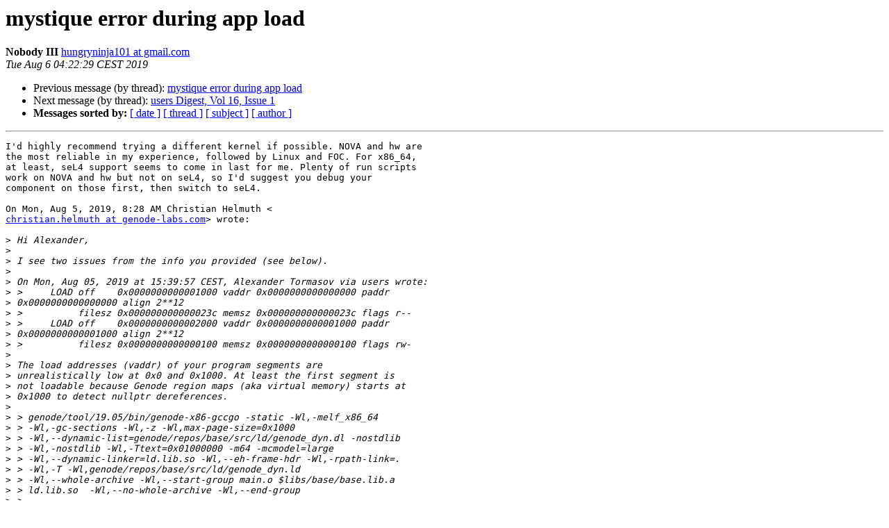

--- FILE ---
content_type: text/html
request_url: https://lists.genode.org/pipermail/users/2019-August/006842.html
body_size: 2488
content:
<!DOCTYPE HTML PUBLIC "-//W3C//DTD HTML 4.01 Transitional//EN">
<HTML>
 <HEAD>
   <TITLE> mystique error during app load
   </TITLE>
   <LINK REL="Index" HREF="index.html" >
   <LINK REL="made" HREF="mailto:users%40lists.genode.org?Subject=Re%3A%20mystique%20error%20during%20app%20load&In-Reply-To=%3CCAMr%3DdDnPGXmdxdQ8EGF0ZDZH8j714nWSy842O-kMfAict3Ks7g%40mail.gmail.com%3E">
   <META NAME="robots" CONTENT="index,nofollow">
   <style type="text/css">
       pre {
           white-space: pre-wrap;       /* css-2.1, curent FF, Opera, Safari */
           }
   </style>
   <META http-equiv="Content-Type" content="text/html; charset=utf-8">
   <LINK REL="Previous"  HREF="006841.html">
   <LINK REL="Next"  HREF="006837.html">
 </HEAD>
 <BODY BGCOLOR="#ffffff">
   <H1>mystique error during app load</H1>
    <B>Nobody III</B> 
    <A HREF="mailto:users%40lists.genode.org?Subject=Re%3A%20mystique%20error%20during%20app%20load&In-Reply-To=%3CCAMr%3DdDnPGXmdxdQ8EGF0ZDZH8j714nWSy842O-kMfAict3Ks7g%40mail.gmail.com%3E"
       TITLE="mystique error during app load">hungryninja101 at gmail.com
       </A><BR>
    <I>Tue Aug  6 04:22:29 CEST 2019</I>
    <P><UL>
        <LI>Previous message (by thread): <A HREF="006841.html">mystique error during app load
</A></li>
        <LI>Next message (by thread): <A HREF="006837.html">users Digest, Vol 16, Issue 1
</A></li>
         <LI> <B>Messages sorted by:</B> 
              <a href="date.html#6842">[ date ]</a>
              <a href="thread.html#6842">[ thread ]</a>
              <a href="subject.html#6842">[ subject ]</a>
              <a href="author.html#6842">[ author ]</a>
         </LI>
       </UL>
    <HR>  
<!--beginarticle-->
<PRE>I'd highly recommend trying a different kernel if possible. NOVA and hw are
the most reliable in my experience, followed by Linux and FOC. For x86_64,
at least, seL4 support seems to come in last for me. Plenty of run scripts
work on NOVA and hw but not on seL4, so I'd suggest you debug your
component on those first, then switch to seL4.

On Mon, Aug 5, 2019, 8:28 AM Christian Helmuth &lt;
<A HREF="https://lists.genode.org/listinfo/users">christian.helmuth at genode-labs.com</A>&gt; wrote:

&gt;<i> Hi Alexander,
</I>&gt;<i>
</I>&gt;<i> I see two issues from the info you provided (see below).
</I>&gt;<i>
</I>&gt;<i> On Mon, Aug 05, 2019 at 15:39:57 CEST, Alexander Tormasov via users wrote:
</I>&gt;<i> &gt;     LOAD off    0x0000000000001000 vaddr 0x0000000000000000 paddr
</I>&gt;<i> 0x0000000000000000 align 2**12
</I>&gt;<i> &gt;          filesz 0x000000000000023c memsz 0x000000000000023c flags r--
</I>&gt;<i> &gt;     LOAD off    0x0000000000002000 vaddr 0x0000000000001000 paddr
</I>&gt;<i> 0x0000000000001000 align 2**12
</I>&gt;<i> &gt;          filesz 0x0000000000000100 memsz 0x0000000000000100 flags rw-
</I>&gt;<i>
</I>&gt;<i> The load addresses (vaddr) of your program segments are
</I>&gt;<i> unrealistically low at 0x0 and 0x1000. At least the first segment is
</I>&gt;<i> not loadable because Genode region maps (aka virtual memory) starts at
</I>&gt;<i> 0x1000 to detect nullptr dereferences.
</I>&gt;<i>
</I>&gt;<i> &gt; genode/tool/19.05/bin/genode-x86-gccgo -static -Wl,-melf_x86_64
</I>&gt;<i> &gt; -Wl,-gc-sections -Wl,-z -Wl,max-page-size=0x1000
</I>&gt;<i> &gt; -Wl,--dynamic-list=genode/repos/base/src/ld/genode_dyn.dl -nostdlib
</I>&gt;<i> &gt; -Wl,-nostdlib -Wl,-Ttext=0x01000000 -m64 -mcmodel=large
</I>&gt;<i> &gt; -Wl,--dynamic-linker=ld.lib.so -Wl,--eh-frame-hdr -Wl,-rpath-link=.
</I>&gt;<i> &gt; -Wl,-T -Wl,genode/repos/base/src/ld/genode_dyn.ld
</I>&gt;<i> &gt; -Wl,--whole-archive -Wl,--start-group main.o $libs/base/base.lib.a
</I>&gt;<i> &gt; ld.lib.so  -Wl,--no-whole-archive -Wl,--end-group
</I>&gt;<i> &gt;
</I>&gt;<i> /usr/local/genode/tool/19.05/bin/../lib/gcc/x86_64-pc-elf/8.3.0/64/libgcc.a
</I>&gt;<i> &gt; -o test-go
</I>&gt;<i>
</I>&gt;<i> The command-line arguments for gccgo contradict as they demand a
</I>&gt;<i> statically linked binary by &quot;-static&quot; but also use the linker script for
</I>&gt;<i> dynamically-linked components &quot;-Wl,-T
</I>&gt;<i> -Wl,genode/repos/base/src/ld/genode_dyn.ld&quot;
</I>&gt;<i> and &quot;--dynamic-linker=ld.lib.so&quot;.
</I>&gt;<i>
</I>&gt;<i> You have two options: remove &quot;-static&quot; or use the correct command-line
</I>&gt;<i> arguments for statically linked components. You may deduce the correct
</I>&gt;<i> arguments by changing the LIBS variable in your target.mk to
</I>&gt;<i>
</I>&gt;<i>   LIBS = base-sel4
</I>&gt;<i>
</I>&gt;<i> and runnning
</I>&gt;<i>
</I>&gt;<i>   make -C build/x86_64/ KERNEL=sel4 test/app VERBOSE=
</I>&gt;<i>
</I>&gt;<i> Don't forget to change your init configuration for the
</I>&gt;<i> statically-linked component like follows to prevent the use of the
</I>&gt;<i> dynamic linker ld.lib.so.
</I>&gt;<i>
</I>&gt;<i>     &lt;start name=&quot;test-go&quot; ld=&quot;no&quot;&gt;
</I>&gt;<i>       &lt;resource name=&quot;RAM&quot; quantum=&quot;128M&quot;/&gt;
</I>&gt;<i>     &lt;/start&gt;
</I>&gt;<i>
</I>&gt;<i> Regards
</I>&gt;<i> --
</I>&gt;<i> Christian Helmuth
</I>&gt;<i> Genode Labs
</I>&gt;<i>
</I>&gt;<i> <A HREF="https://www.genode-labs.com/">https://www.genode-labs.com/</A> · <A HREF="https://genode.org/">https://genode.org/</A>
</I>&gt;<i> <A HREF="https://twitter.com/GenodeLabs">https://twitter.com/GenodeLabs</A> · /ˈdʒiː.nəʊd/
</I>&gt;<i>
</I>&gt;<i> Genode Labs GmbH · Amtsgericht Dresden · HRB 28424 · Sitz Dresden
</I>&gt;<i> Geschäftsführer: Dr.-Ing. Norman Feske, Christian Helmuth
</I>&gt;<i>
</I>&gt;<i> _______________________________________________
</I>&gt;<i> Genode users mailing list
</I>&gt;<i> <A HREF="https://lists.genode.org/listinfo/users">users at lists.genode.org</A>
</I>&gt;<i> <A HREF="https://lists.genode.org/listinfo/users">https://lists.genode.org/listinfo/users</A>
</I>-------------- next part --------------
An HTML attachment was scrubbed...
URL: &lt;<A HREF="http://lists.genode.org/pipermail/users/attachments/20190805/c29f5f78/attachment-0001.html">http://lists.genode.org/pipermail/users/attachments/20190805/c29f5f78/attachment-0001.html</A>&gt;
</PRE>

<!--endarticle-->
    <HR>
    <P><UL>
        <!--threads-->
	<LI>Previous message (by thread): <A HREF="006841.html">mystique error during app load
</A></li>
	<LI>Next message (by thread): <A HREF="006837.html">users Digest, Vol 16, Issue 1
</A></li>
         <LI> <B>Messages sorted by:</B> 
              <a href="date.html#6842">[ date ]</a>
              <a href="thread.html#6842">[ thread ]</a>
              <a href="subject.html#6842">[ subject ]</a>
              <a href="author.html#6842">[ author ]</a>
         </LI>
       </UL>

<hr>
<a href="https://lists.genode.org/listinfo/users">More information about the users
mailing list</a><br>
</body></html>
